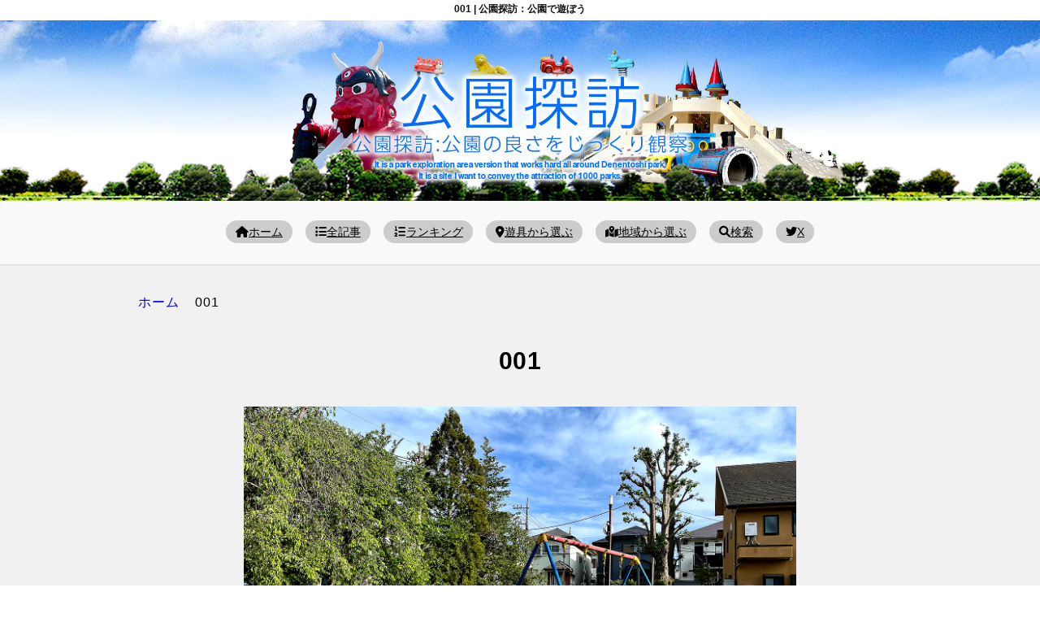

--- FILE ---
content_type: text/html; charset=UTF-8
request_url: https://www.koentanbo.com/takaishi/001-2293/
body_size: 8961
content:
<!DOCTYPE html>
<html lang="ja">
<head>
<meta charset="utf-8" />
<title>001 | 公園探訪：公園で遊ぼう</title>
<meta name="viewport" content="width=device-width, initial-scale=1.0">

<!-- Google tag (gtag.js) -->
<script async src="https://www.googletagmanager.com/gtag/js?id=G-BCFM56WT83"></script>
<script>
  window.dataLayer = window.dataLayer || [];
  function gtag(){dataLayer.push(arguments);}
  gtag('js', new Date());

  gtag('config', 'G-BCFM56WT83');
</script>

<link rel ="stylesheet" href="https://cdnjs.cloudflare.com/ajax/libs/font-awesome/6.1.1/css/all.min.css">
<link rel="shortcut icon" href="https://www.koentanbo.com/wp/wp-content/themes/park2019new/img/favicon.ico"/>
<link rel="stylesheet" href="https://www.koentanbo.com/wp/wp-content/themes/park2019new/style.css" />

<script src="//code.jquery.com/jquery.min.js"></script>
<script type="text/javascript" src="https://www.koentanbo.com/wp/wp-content/themes/park2019new/js/koentanbo.js"></script>
<link rel="stylesheet" href="https://www.koentanbo.com/wp/wp-content/themes/park2019new/css/slick.css" />
<link rel="stylesheet" href="https://www.koentanbo.com/wp/wp-content/themes/park2019new/css/slick-theme.css" />


<title>001 | 公園探訪：公園で遊ぼう</title>

		<!-- All in One SEO 4.9.3 - aioseo.com -->
	<meta name="robots" content="max-image-preview:large" />
	<meta name="author" content="admin"/>
	<link rel="canonical" href="https://www.koentanbo.com/takaishi/001-2293/" />
	<meta name="generator" content="All in One SEO (AIOSEO) 4.9.3" />
		<meta property="og:locale" content="ja_JP" />
		<meta property="og:site_name" content="公園探訪：公園で遊ぼう" />
		<meta property="og:type" content="article" />
		<meta property="og:title" content="001 | 公園探訪：公園で遊ぼう" />
		<meta property="og:url" content="https://www.koentanbo.com/takaishi/001-2293/" />
		<meta property="article:published_time" content="2023-08-22T14:39:52+00:00" />
		<meta property="article:modified_time" content="2023-08-22T14:39:52+00:00" />
		<meta name="twitter:card" content="summary" />
		<meta name="twitter:title" content="001 | 公園探訪：公園で遊ぼう" />
		<script type="application/ld+json" class="aioseo-schema">
			{"@context":"https:\/\/schema.org","@graph":[{"@type":"BreadcrumbList","@id":"https:\/\/www.koentanbo.com\/takaishi\/001-2293\/#breadcrumblist","itemListElement":[{"@type":"ListItem","@id":"https:\/\/www.koentanbo.com#listItem","position":1,"name":"\u30db\u30fc\u30e0","item":"https:\/\/www.koentanbo.com","nextItem":{"@type":"ListItem","@id":"https:\/\/www.koentanbo.com\/takaishi\/001-2293\/#listItem","name":"001"}},{"@type":"ListItem","@id":"https:\/\/www.koentanbo.com\/takaishi\/001-2293\/#listItem","position":2,"name":"001","previousItem":{"@type":"ListItem","@id":"https:\/\/www.koentanbo.com#listItem","name":"\u30db\u30fc\u30e0"}}]},{"@type":"ItemPage","@id":"https:\/\/www.koentanbo.com\/takaishi\/001-2293\/#itempage","url":"https:\/\/www.koentanbo.com\/takaishi\/001-2293\/","name":"001 | \u516c\u5712\u63a2\u8a2a\uff1a\u516c\u5712\u3067\u904a\u307c\u3046","inLanguage":"ja","isPartOf":{"@id":"https:\/\/www.koentanbo.com\/#website"},"breadcrumb":{"@id":"https:\/\/www.koentanbo.com\/takaishi\/001-2293\/#breadcrumblist"},"author":{"@id":"https:\/\/www.koentanbo.com\/author\/admin\/#author"},"creator":{"@id":"https:\/\/www.koentanbo.com\/author\/admin\/#author"},"datePublished":"2023-08-22T23:39:52+09:00","dateModified":"2023-08-22T23:39:52+09:00"},{"@type":"Organization","@id":"https:\/\/www.koentanbo.com\/#organization","name":"\u516c\u5712\u63a2\u8a2a\uff1a\u516c\u5712\u3067\u904a\u307c\u3046","description":"\u3044\u3064\u3082\u306e\u516c\u5712\u3092\u3081\u3044\u3063\u3071\u3044\u697d\u3057\u3080\u30b5\u30a4\u30c8","url":"https:\/\/www.koentanbo.com\/"},{"@type":"Person","@id":"https:\/\/www.koentanbo.com\/author\/admin\/#author","url":"https:\/\/www.koentanbo.com\/author\/admin\/","name":"admin","image":{"@type":"ImageObject","@id":"https:\/\/www.koentanbo.com\/takaishi\/001-2293\/#authorImage","url":"https:\/\/secure.gravatar.com\/avatar\/6ec32ad5e78443d612dc49a63e41371d610feb244b3e162602f21bc696c76994?s=96&d=mm&r=g","width":96,"height":96,"caption":"admin"}},{"@type":"WebSite","@id":"https:\/\/www.koentanbo.com\/#website","url":"https:\/\/www.koentanbo.com\/","name":"\u516c\u5712\u63a2\u8a2a\uff1a\u516c\u5712\u3067\u904a\u307c\u3046","description":"\u3044\u3064\u3082\u306e\u516c\u5712\u3092\u3081\u3044\u3063\u3071\u3044\u697d\u3057\u3080\u30b5\u30a4\u30c8","inLanguage":"ja","publisher":{"@id":"https:\/\/www.koentanbo.com\/#organization"}}]}
		</script>
		<!-- All in One SEO -->

<link rel='dns-prefetch' href='//www.googletagmanager.com' />
<script type="text/javascript" id="wpp-js" src="https://www.koentanbo.com/wp/wp-content/plugins/wordpress-popular-posts/assets/js/wpp.min.js?ver=7.3.6" data-sampling="0" data-sampling-rate="100" data-api-url="https://www.koentanbo.com/wp-json/wordpress-popular-posts" data-post-id="15840" data-token="292ed0fb82" data-lang="0" data-debug="0"></script>
<link rel="alternate" title="oEmbed (JSON)" type="application/json+oembed" href="https://www.koentanbo.com/wp-json/oembed/1.0/embed?url=https%3A%2F%2Fwww.koentanbo.com%2Ftakaishi%2F001-2293%2F" />
<link rel="alternate" title="oEmbed (XML)" type="text/xml+oembed" href="https://www.koentanbo.com/wp-json/oembed/1.0/embed?url=https%3A%2F%2Fwww.koentanbo.com%2Ftakaishi%2F001-2293%2F&#038;format=xml" />
<style id='wp-img-auto-sizes-contain-inline-css' type='text/css'>
img:is([sizes=auto i],[sizes^="auto," i]){contain-intrinsic-size:3000px 1500px}
/*# sourceURL=wp-img-auto-sizes-contain-inline-css */
</style>
<link rel='stylesheet' id='dashicons-css' href='https://www.koentanbo.com/wp/wp-includes/css/dashicons.min.css?ver=6.9' type='text/css' media='all' />
<link rel='stylesheet' id='post-views-counter-frontend-css' href='https://www.koentanbo.com/wp/wp-content/plugins/post-views-counter/css/frontend.css?ver=1.7.3' type='text/css' media='all' />
<style id='wp-block-library-inline-css' type='text/css'>
:root{--wp-block-synced-color:#7a00df;--wp-block-synced-color--rgb:122,0,223;--wp-bound-block-color:var(--wp-block-synced-color);--wp-editor-canvas-background:#ddd;--wp-admin-theme-color:#007cba;--wp-admin-theme-color--rgb:0,124,186;--wp-admin-theme-color-darker-10:#006ba1;--wp-admin-theme-color-darker-10--rgb:0,107,160.5;--wp-admin-theme-color-darker-20:#005a87;--wp-admin-theme-color-darker-20--rgb:0,90,135;--wp-admin-border-width-focus:2px}@media (min-resolution:192dpi){:root{--wp-admin-border-width-focus:1.5px}}.wp-element-button{cursor:pointer}:root .has-very-light-gray-background-color{background-color:#eee}:root .has-very-dark-gray-background-color{background-color:#313131}:root .has-very-light-gray-color{color:#eee}:root .has-very-dark-gray-color{color:#313131}:root .has-vivid-green-cyan-to-vivid-cyan-blue-gradient-background{background:linear-gradient(135deg,#00d084,#0693e3)}:root .has-purple-crush-gradient-background{background:linear-gradient(135deg,#34e2e4,#4721fb 50%,#ab1dfe)}:root .has-hazy-dawn-gradient-background{background:linear-gradient(135deg,#faaca8,#dad0ec)}:root .has-subdued-olive-gradient-background{background:linear-gradient(135deg,#fafae1,#67a671)}:root .has-atomic-cream-gradient-background{background:linear-gradient(135deg,#fdd79a,#004a59)}:root .has-nightshade-gradient-background{background:linear-gradient(135deg,#330968,#31cdcf)}:root .has-midnight-gradient-background{background:linear-gradient(135deg,#020381,#2874fc)}:root{--wp--preset--font-size--normal:16px;--wp--preset--font-size--huge:42px}.has-regular-font-size{font-size:1em}.has-larger-font-size{font-size:2.625em}.has-normal-font-size{font-size:var(--wp--preset--font-size--normal)}.has-huge-font-size{font-size:var(--wp--preset--font-size--huge)}.has-text-align-center{text-align:center}.has-text-align-left{text-align:left}.has-text-align-right{text-align:right}.has-fit-text{white-space:nowrap!important}#end-resizable-editor-section{display:none}.aligncenter{clear:both}.items-justified-left{justify-content:flex-start}.items-justified-center{justify-content:center}.items-justified-right{justify-content:flex-end}.items-justified-space-between{justify-content:space-between}.screen-reader-text{border:0;clip-path:inset(50%);height:1px;margin:-1px;overflow:hidden;padding:0;position:absolute;width:1px;word-wrap:normal!important}.screen-reader-text:focus{background-color:#ddd;clip-path:none;color:#444;display:block;font-size:1em;height:auto;left:5px;line-height:normal;padding:15px 23px 14px;text-decoration:none;top:5px;width:auto;z-index:100000}html :where(.has-border-color){border-style:solid}html :where([style*=border-top-color]){border-top-style:solid}html :where([style*=border-right-color]){border-right-style:solid}html :where([style*=border-bottom-color]){border-bottom-style:solid}html :where([style*=border-left-color]){border-left-style:solid}html :where([style*=border-width]){border-style:solid}html :where([style*=border-top-width]){border-top-style:solid}html :where([style*=border-right-width]){border-right-style:solid}html :where([style*=border-bottom-width]){border-bottom-style:solid}html :where([style*=border-left-width]){border-left-style:solid}html :where(img[class*=wp-image-]){height:auto;max-width:100%}:where(figure){margin:0 0 1em}html :where(.is-position-sticky){--wp-admin--admin-bar--position-offset:var(--wp-admin--admin-bar--height,0px)}@media screen and (max-width:600px){html :where(.is-position-sticky){--wp-admin--admin-bar--position-offset:0px}}

/*# sourceURL=wp-block-library-inline-css */
</style>
<style id='classic-theme-styles-inline-css' type='text/css'>
/*! This file is auto-generated */
.wp-block-button__link{color:#fff;background-color:#32373c;border-radius:9999px;box-shadow:none;text-decoration:none;padding:calc(.667em + 2px) calc(1.333em + 2px);font-size:1.125em}.wp-block-file__button{background:#32373c;color:#fff;text-decoration:none}
/*# sourceURL=/wp-includes/css/classic-themes.min.css */
</style>
<link rel='stylesheet' id='vk-filter-search-style-css' href='https://www.koentanbo.com/wp/wp-content/plugins/vk-filter-search/inc/filter-search/package/build/style.css?ver=2.18.3.0' type='text/css' media='all' />
<link rel='stylesheet' id='wordpress-popular-posts-css-css' href='https://www.koentanbo.com/wp/wp-content/plugins/wordpress-popular-posts/assets/css/wpp.css?ver=7.3.6' type='text/css' media='all' />
<link rel='stylesheet' id='taxopress-frontend-css-css' href='https://www.koentanbo.com/wp/wp-content/plugins/simple-tags/assets/frontend/css/frontend.css?ver=3.43.0' type='text/css' media='all' />
<script type="text/javascript" src="https://www.koentanbo.com/wp/wp-includes/js/jquery/jquery.min.js?ver=3.7.1" id="jquery-core-js"></script>
<script type="text/javascript" src="https://www.koentanbo.com/wp/wp-includes/js/jquery/jquery-migrate.min.js?ver=3.4.1" id="jquery-migrate-js"></script>
<script type="text/javascript" src="https://www.koentanbo.com/wp/wp-content/plugins/simple-tags/assets/frontend/js/frontend.js?ver=3.43.0" id="taxopress-frontend-js-js"></script>

<!-- Site Kit によって追加された Google タグ（gtag.js）スニペット -->
<!-- Google アナリティクス スニペット (Site Kit が追加) -->
<script type="text/javascript" src="https://www.googletagmanager.com/gtag/js?id=GT-T94T9XJ" id="google_gtagjs-js" async></script>
<script type="text/javascript" id="google_gtagjs-js-after">
/* <![CDATA[ */
window.dataLayer = window.dataLayer || [];function gtag(){dataLayer.push(arguments);}
gtag("set","linker",{"domains":["www.koentanbo.com"]});
gtag("js", new Date());
gtag("set", "developer_id.dZTNiMT", true);
gtag("config", "GT-T94T9XJ");
 window._googlesitekit = window._googlesitekit || {}; window._googlesitekit.throttledEvents = []; window._googlesitekit.gtagEvent = (name, data) => { var key = JSON.stringify( { name, data } ); if ( !! window._googlesitekit.throttledEvents[ key ] ) { return; } window._googlesitekit.throttledEvents[ key ] = true; setTimeout( () => { delete window._googlesitekit.throttledEvents[ key ]; }, 5 ); gtag( "event", name, { ...data, event_source: "site-kit" } ); }; 
//# sourceURL=google_gtagjs-js-after
/* ]]> */
</script>
<link rel="https://api.w.org/" href="https://www.koentanbo.com/wp-json/" /><link rel="alternate" title="JSON" type="application/json" href="https://www.koentanbo.com/wp-json/wp/v2/media/15840" /><meta name="generator" content="Site Kit by Google 1.170.0" />            <style id="wpp-loading-animation-styles">@-webkit-keyframes bgslide{from{background-position-x:0}to{background-position-x:-200%}}@keyframes bgslide{from{background-position-x:0}to{background-position-x:-200%}}.wpp-widget-block-placeholder,.wpp-shortcode-placeholder{margin:0 auto;width:60px;height:3px;background:#dd3737;background:linear-gradient(90deg,#dd3737 0%,#571313 10%,#dd3737 100%);background-size:200% auto;border-radius:3px;-webkit-animation:bgslide 1s infinite linear;animation:bgslide 1s infinite linear}</style>
            
<!-- Site Kit が追加した Google AdSense メタタグ -->
<meta name="google-adsense-platform-account" content="ca-host-pub-2644536267352236">
<meta name="google-adsense-platform-domain" content="sitekit.withgoogle.com">
<!-- Site Kit が追加した End Google AdSense メタタグ -->
<script data-ad-client="ca-pub-4480350271523752" async src="https://pagead2.googlesyndication.com/pagead/js/adsbygoogle.js"></script>
	

<style type="text/css">


.slider_wrapper{
max-width:1200px;
margin:0 auto;
}
.slider_wrapper img{}

.slider{}
.slider span{}
.slider span img{
width:100%;
margin:0;
padding:0;
vertical-align:bottom;
}

@media screen and (max-width: 800px){

.slider span img{
margin:0 auto;
max-width:500px;
width:100%;
height:320px;
object-fit: cover;
}
}

.slider-dots {
  width: 100%;
  margin: 0;
  padding: 0;
  text-align: center;
  list-style: none;
  
  li {
    display: inline-block;
    width: calc(25% - 8px);
    margin: 0 2px;
  }
  
  button {
    position: relative;
    width: 100%;
    height: 4px;
    border: 0;
    background-color: #777777;
    font-size: 0;
    
    &:after {
      position: absolute;
      top: 0;
      left: 0;
      content: '';
      display: block;
      width: 0%;
      height: 100%;
    }
  }
  
  .slick-active {
    button:after {
      background-color: #ff0000;
      animation: progress 5.5s linear forwards;
    }
  }
}

@keyframes progress {
  from {
    width: 0%;
  }
  
  to {
    width: 100%;
  }
}

</style>

</head>
<body>
<!-- Google Tag Manager (noscript) -->
<noscript><iframe src="https://www.googletagmanager.com/ns.html?id=GTM-N6FPFSJ"
height="0" width="0" style="display:none;visibility:hidden"></iframe></noscript>
<!-- End Google Tag Manager (noscript) -->
	


<div class="wrap">
<div id="container">
<h1>001 | 公園探訪：公園で遊ぼう</h1>
<div id="headerwrapper">
<div id="header">
<a href="https://www.koentanbo.com/">
<img src="https://www.koentanbo.com/wp/wp-content/themes/park2019new/img/main.jpg" alt="公園探訪" class="toplink" />
</a>
</div>
</div>


<div id="menubar">

<div class="togglearea">
<div class="togglemenu">
<ul>
<li><a href="https://www.koentanbo.com/"><i class="fas fa-home"></i>ホーム</a></li>
<li><a href="https://www.koentanbo.com/list"><i class="fas fa-list"></i>全記事</a></li>
<li><a href="https://www.koentanbo.com/ranking"><i class="fas fa-list-ol"></i>ランキング</a></li>
<li><a href="#keywordtag"><i class="fas fa-map-marker-alt"></i>遊具から選ぶ</a></li>
<li><a href="#place"><i class="fas fa-map-marked-alt"></i>地域から選ぶ</a></li>
<li><a href="#searchtag"><i class="fas fa-search"></i>検索</a></li>
		<li><a href="https://x.com/koentanbo"><i class="fab fa-twitter"></i>X</a></li>
</ul>
</div>
</div>
</div>



<div id="contentspage">
<div id="breadcrumb"><ul><li><a href="https://www.koentanbo.com"><span>ホーム</span></a></li><li><span>001</span></li></ul></div>
<h2>001</h2>

<div class="section-contents">
<p class="attachment"><a href='/wp/wp-content/uploads/2023/08/001-13.jpg'><img fetchpriority="high" decoding="async" width="1400" height="864" src="/wp/wp-content/uploads/2023/08/001-13.jpg" class="attachment-medium size-medium" alt="" srcset="https://www.koentanbo.com/wp/wp-content/uploads/2023/08/001-13.jpg 1400w, https://www.koentanbo.com/wp/wp-content/uploads/2023/08/001-13-1024x632.jpg 1024w, https://www.koentanbo.com/wp/wp-content/uploads/2023/08/001-13-768x474.jpg 768w" sizes="(max-width: 1400px) 100vw, 1400px" /></a></p>
</div>

	
<div class="ads930">
<div class="ads700">
<script async src="https://pagead2.googlesyndication.com/pagead/js/adsbygoogle.js?client=ca-pub-4480350271523752"
     crossorigin="anonymous"></script>
<ins class="adsbygoogle"
     style="display:block; text-align:center;"
     data-ad-layout="in-article"
     data-ad-format="fluid"
     data-ad-client="ca-pub-4480350271523752"
     data-ad-slot="7082146538"></ins>
<script>
     (adsbygoogle = window.adsbygoogle || []).push({});
</script>
</div></div>

<div class="section">

<div class="taglist">
	<h5>001の遊具や施設</h5>
</div>
</div>

<div class="updatetime">
<div class="modified">
</div>
<div class="firsttime">
<i class="fa-solid fa-pencil "></i> 投稿日：2023/08/22</div>
</div>


<div class="pagenation">
<div class="oldpage"><i class="fas fa-angle-double-left fa-fw grn"></i><a href="https://www.koentanbo.com/takaishi/" rel="prev">高石公園</a></div>
<div class="nextpage"><i class="fas fa-angle-double-right fa-fw grn"></i></div>
</div>

</div>

<div id="main">

<div class="section_top list">
<h3>どこの公園に行きますか？</h3>
	

<div id="searchtag" class="linkheighttop"></div>
<h4>検索はここから</h4>






<div class="vfs">

<form class="wp-block-vk-filter-search-filter-search vk-filter-search vkfs" style="margin-bottom:3rem" method="get" action="https://www.koentanbo.com/"><div class="vkfs__labels"><div class="vkfs__outer-wrap vkfs__taxonomy"><div class="vkfs__label-name"><div class="vkfs__label-name-inner">カテゴリー</div></div><select name='vkfs_category[]' id='vkfs_category' class='vkfs__input-form vkfs__input-wrap vkfs__input-wrap--select vkfs__input-wrap--category_name'>
	<option value=''>指定なし</option>
	<option class="level-0" value="recommend">おすすめ公園</option>
	<option class="level-0" value="child-park">こども公園探訪</option>
	<option class="level-0" value="release">ニュース</option>
	<option class="level-0" value="setagaya">世田谷区公園探訪</option>
	<option class="level-0" value="hachioji">八王子市公園探訪</option>
	<option class="level-0" value="drama_cat">公園にはドラマがある</option>
	<option class="level-0" value="honke">公園探訪</option>
	<option class="level-0" value="park">公園探訪(旧)</option>
	<option class="level-0" value="classic">公園探訪Classic</option>
	<option class="level-0" value="premium">公園探訪PREMIUM</option>
	<option class="level-0" value="premium_">公園探訪PREMIUM(旧)</option>
	<option class="level-0" value="timemachine">公園探訪タイムマシン</option>
	<option class="level-0" value="公園探訪ドラマ">公園探訪ドラマ</option>
	<option class="level-0" value="chiba">千葉公園探訪</option>
	<option class="level-0" value="kunitachi">国立市公園探訪</option>
	<option class="level-0" value="tamanewtown">多摩ニュータウン公園探訪</option>
	<option class="level-0" value="tama">多摩市公園探訪</option>
	<option class="level-0" value="fuchu-chofu">府中調布の公園探訪</option>
	<option class="level-0" value="strong">強烈遊具</option>
	<option class="level-0" value="strong3d">強烈遊具3D</option>
	<option class="level-0" value="shinjukuku">新宿区公園探訪</option>
	<option class="level-0" value="hino">日野市公園探訪</option>
	<option class="level-0" value="yokohama">横浜公園探訪</option>
	<option class="level-0" value="minatoku">港区公園探訪</option>
	<option class="level-0" value="田園都市公園探訪">田園都市公園探訪</option>
	<option class="level-0" value="machida">町田市公園探訪</option>
	<option class="level-0" value="sign">看板遊具</option>
	<option class="level-0" value="shin">真・公園探訪</option>
	<option class="level-0" value="inagi">稲城市公園探訪</option>
	<option class="level-0" value="aobaku">美しい街の公園探訪</option>
	<option class="level-0" value="expedition">遠征公園</option>
	<option class="level-0" value="disasterprevention">防災公園</option>
	<option class="level-0" value="aoba">青葉区公園探訪</option>
	<option class="level-0" value="asao">麻生区公園探訪</option>
</select>
<input type="hidden" name="vkfs_category_operator" value="or" /></div>

<div class="vkfs__outer-wrap vkfs__taxonomy"><div class="vkfs__label-name"><div class="vkfs__label-name-inner">タグ</div></div><select name='vkfs_post_tag[]' id='vkfs_post_tag' class='vkfs__input-form vkfs__input-wrap vkfs__input-wrap--select vkfs__input-wrap--tag'>
	<option value=''>指定なし</option>
	<option class="level-0" value="sl">SL・電車</option>
	<option class="level-0" value="update">update</option>
	<option class="level-0" value="athletic">アスレチック</option>
	<option class="level-0" value="lawn">きれいな芝生</option>
	<option class="level-0" value="climbing">クライミング遊具</option>
	<option class="level-0" value="globejungle">グローブジャングル</option>
	<option class="level-0" value="seesaw">シーソー</option>
	<option class="level-0" value="shelter">シェルター</option>
	<option class="level-0" value="splashpond">ジャブジャブ池</option>
	<option class="level-0" value="junglegym">ジャングルジム</option>
	<option class="level-0" value="swingplayequipment">スイング遊具</option>
	<option class="level-0" value="spring">スプリング遊具</option>
	<option class="level-0" value="babble">せせらぎ</option>
	<option class="level-0" value="tarzanrope">ターザンロープ</option>
	<option class="level-0" value="dancaskids">ダンキャスキッズ</option>
	<option class="level-0" value="toilet">トイレ</option>
	<option class="level-0" value="animal">どうぶつ</option>
	<option class="level-0" value="trainview">トレインビュー</option>
	<option class="level-0" value="pergola">パーゴラ</option>
	<option class="level-0" value="swing">ブランコ</option>
	<option class="level-0" value="rakudan">らくだん</option>
	<option class="level-0" value="ladder">ラダー遊具</option>
	<option class="level-0" value="rockinpuppy">ロッキンパッピー</option>
	<option class="level-0" value="humanpolishedslide">人研ぎ滑り台</option>
	<option class="level-0" value="health">健康遊具</option>
	<option class="level-0" value="allweatherpark">全天候型公園</option>
	<option class="level-0" value="suspensionbridge">吊り橋</option>
	<option class="level-0" value="fountain">噴水</option>
	<option class="level-0" value="azumaya">四阿</option>
	<option class="level-0" value="rotating">回転遊具</option>
	<option class="level-0" value="castle">城</option>
	<option class="level-0" value="rocket">宇宙とロケット</option>
	<option class="level-0" value="observatory">展望台</option>
	<option class="level-0" value="mountain">山型遊具</option>
	<option class="level-0" value="garden">庭園</option>
	<option class="level-0" value="great">強烈遊具！</option>
	<option class="level-0" value="famousplace">歴史・名所</option>
	<option class="level-0" value="pond">池</option>
	<option class="level-0" value="slider">滑り台</option>
	<option class="level-0" value="climbingrod">登り棒</option>
	<option class="level-0" value="sandbox">砂場</option>
	<option class="level-0" value="art">芸術/オブジェ</option>
	<option class="level-0" value="composite">複合遊具</option>
	<option class="level-0" value="superladder">超ラダー複合遊具</option>
	<option class="level-0" value="ironbar">鉄棒</option>
	<option class="level-0" value="bosai">防災公園</option>
	<option class="level-0" value="monkeybars">雲梯</option>
</select>
<input type="hidden" name="vkfs_post_tag_operator" value="or" /></div>

<div class="vkfs__outer-wrap vkfs__keyword"><div class="vkfs__label-name"><div class="vkfs__label-name-inner">キーワード</div></div><div class="vkfs__input-form vkfs__input-wrap vkfs__input-wrap--text vkfs__input-wrap--keyword"><input type="text" name="s" id="s" placeholder="キーワードを入力" /></div></div></div><input type="hidden" name="vkfs_submitted" value="true"/><button class="btn btn-primary" type="submit">検索</button></form>
</div>


<div class="menu_sitemap">
<div id="place" class="anchor"></div>
<!-- acddion -->
<div class="acddion-contents_wrapper">
<h4>公園探訪</h4>
<a href="" class="acddion-btn3" style="text-decoration:none;color:#ffffff;">+ 全部見る</a>
<div class="acddion-contents3">
<ul>
<li><a href="https://www.koentanbo.com/" target="_blank" rel=”noopener”><i class="fa-solid fa-link"></i>公園探訪</a></li>
<li><a href="https://www.koentanbo.com/premium/" target="_blank"><i class="fa-solid fa-link"></i>PREMIUM</a></li>
<li><a href="https://www.koentanbo.com/machida/" target="_blank"><i class="fa-solid fa-link"></i>町田市公園探訪</a></li>
<li><a href="https://www.koentanbo.com/tamanewtown/" target="_blank"><i class="fa-solid fa-link"></i><span style="font-size:0.92em;">多摩ニュータウン公園探訪</span></a></li>
<li><a href="https://www.koentanbo.com/shinjuku/" target="_blank"><i class="fa-solid fa-link"></i>新宿区公園探訪</a></li>
<li><a href="https://www.koentanbo.com/setagaya/" target="_blank"><i class="fa-solid fa-link"></i>世田谷区公園探訪</a></li>
<li><a href="https://www.koentanbo.com/minato/" target="_blank"><i class="fa-solid fa-link"></i>港区公園探訪</a></li>
<li><a href="https://www.koentanbo.com/aoba/" target="_blank"><i class="fa-solid fa-link"></i>青葉区公園探訪</a></li>
<li><a href="https://www.koentanbo.com/tama/" target="_blank"><i class="fa-solid fa-link"></i>多摩市公園探訪</a></li>
<li><a href="https://www.koentanbo.com/inagi/" target="_blank"><i class="fa-solid fa-link"></i>稲城市公園探訪</a></li>
<li><a href="https://www.koentanbo.com/chiba/" target="_blank"><i class="fa-solid fa-link"></i>千葉公園探訪</a></li>
<li><a href="https://www.koentanbo.com/asao/" target="_blank"><i class="fa-solid fa-link"></i>麻生区公園探訪</a></li>
<li><a href="https://www.koentanbo.com/yokohama/" target="_blank"><i class="fa-solid fa-link"></i>横浜公園探訪</a></li>
<li><a href="https://www.koentanbo.com/kunitachi/" target="_blank"><i class="fa-solid fa-link"></i>国立市公園探訪</a></li>
<li><a href="https://www.koentanbo.com/hino/" target="_blank"><i class="fa-solid fa-link"></i>日野市公園探訪</a></li>
<li><a href="https://www.koentanbo.com/fuchu/" target="_blank"><i class="fa-solid fa-link"></i>府中市公園探訪</a></li>

<li><a href="https://www.koentanbo.com/osaka/" target="_blank"><i class="fa-solid fa-link"></i>大阪市公園探訪</a></li>
<li><a href="https://www.koentanbo.com/nara/" target="_blank"><i class="fa-solid fa-link"></i>奈良市公園探訪</a></li>

<li><a href="https://www.koentanbo.com/kogai/" target="_blank"><i class="fa-solid fa-link"></i>公園探訪郊外</a></li>
<li><a href="https://www.koentanbo.com/location/" target="_blank"><i class="fa-solid fa-link"></i>ドラマ公園探訪</a></li>
<li><a href="https://www.koentanbo.com/streetview/" target="_blank"><i class="fa-solid fa-link"></i>ストビュー公園探訪</a></li>
<li><a href="https://www.koentanbo.com/game/" target="_blank"><i class="fa-solid fa-link"></i>公園ゲーム(四川省)</a></li>
</ul>
</div>
<!-- acddion -->
</div>
</div>


<div class="menu_sitemap">
<div id="keywordtag" class="anchor"></div>
<!-- acddion -->
<div class="acddion-contents_wrapper">
<h4>遊具で選ぶ</h4>
<a href="" class="acddion-btn2" style="text-decoration:none;color:#ffffff;">+ 遊具や施設で選ぶ</a>
<div class="acddion-contents2">
<ul>
<li><a href="https://www.koentanbo.com/tag/sl/">SL・電車</a> (38)</li><li><a href="https://www.koentanbo.com/tag/update/">update</a> (368)</li><li><a href="https://www.koentanbo.com/tag/athletic/">アスレチック</a> (144)</li><li><a href="https://www.koentanbo.com/tag/lawn/">きれいな芝生</a> (135)</li><li><a href="https://www.koentanbo.com/tag/climbing/">クライミング遊具</a> (19)</li><li><a href="https://www.koentanbo.com/tag/globejungle/">グローブジャングル</a> (47)</li><li><a href="https://www.koentanbo.com/tag/seesaw/">シーソー</a> (143)</li><li><a href="https://www.koentanbo.com/tag/shelter/">シェルター</a> (166)</li><li><a href="https://www.koentanbo.com/tag/splashpond/">ジャブジャブ池</a> (19)</li><li><a href="https://www.koentanbo.com/tag/junglegym/">ジャングルジム</a> (171)</li><li><a href="https://www.koentanbo.com/tag/swingplayequipment/">スイング遊具</a> (182)</li><li><a href="https://www.koentanbo.com/tag/spring/">スプリング遊具</a> (838)</li><li><a href="https://www.koentanbo.com/tag/babble/">せせらぎ</a> (129)</li><li><a href="https://www.koentanbo.com/tag/tarzanrope/">ターザンロープ</a> (52)</li><li><a href="https://www.koentanbo.com/tag/dancaskids/">ダンキャスキッズ</a> (12)</li><li><a href="https://www.koentanbo.com/tag/toilet/">トイレ</a> (952)</li><li><a href="https://www.koentanbo.com/tag/animal/">どうぶつ</a> (133)</li><li><a href="https://www.koentanbo.com/tag/trainview/">トレインビュー</a> (128)</li><li><a href="https://www.koentanbo.com/tag/pergola/">パーゴラ</a> (1058)</li><li><a href="https://www.koentanbo.com/tag/swing/">ブランコ</a> (1335)</li><li><a href="https://www.koentanbo.com/tag/rakudan/">らくだん</a> (14)</li><li><a href="https://www.koentanbo.com/tag/ladder/">ラダー遊具</a> (116)</li><li><a href="https://www.koentanbo.com/tag/rockinpuppy/">ロッキンパッピー</a> (95)</li><li><a href="https://www.koentanbo.com/tag/humanpolishedslide/">人研ぎ滑り台</a> (102)</li><li><a href="https://www.koentanbo.com/tag/health/">健康遊具</a> (378)</li><li><a href="https://www.koentanbo.com/tag/allweatherpark/">全天候型公園</a> (14)</li><li><a href="https://www.koentanbo.com/tag/suspensionbridge/">吊り橋</a> (12)</li><li><a href="https://www.koentanbo.com/tag/fountain/">噴水</a> (50)</li><li><a href="https://www.koentanbo.com/tag/azumaya/">四阿</a> (172)</li><li><a href="https://www.koentanbo.com/tag/rotating/">回転遊具</a> (57)</li><li><a href="https://www.koentanbo.com/tag/castle/">城</a> (9)</li><li><a href="https://www.koentanbo.com/tag/rocket/">宇宙とロケット</a> (11)</li><li><a href="https://www.koentanbo.com/tag/observatory/">展望台</a> (113)</li><li><a href="https://www.koentanbo.com/tag/mountain/">山型遊具</a> (94)</li><li><a href="https://www.koentanbo.com/tag/garden/">庭園</a> (63)</li><li><a href="https://www.koentanbo.com/tag/great/">強烈遊具！</a> (250)</li><li><a href="https://www.koentanbo.com/tag/famousplace/">歴史・名所</a> (259)</li><li><a href="https://www.koentanbo.com/tag/pond/">池</a> (117)</li><li><a href="https://www.koentanbo.com/tag/slider/">滑り台</a> (1360)</li><li><a href="https://www.koentanbo.com/tag/climbingrod/">登り棒</a> (9)</li><li><a href="https://www.koentanbo.com/tag/sandbox/">砂場</a> (1764)</li><li><a href="https://www.koentanbo.com/tag/art/">芸術/オブジェ</a> (219)</li><li><a href="https://www.koentanbo.com/tag/composite/">複合遊具</a> (764)</li><li><a href="https://www.koentanbo.com/tag/superladder/">超ラダー複合遊具</a> (6)</li><li><a href="https://www.koentanbo.com/tag/ironbar/">鉄棒</a> (858)</li><li><a href="https://www.koentanbo.com/tag/bosai/">防災公園</a> (10)</li><li><a href="https://www.koentanbo.com/tag/monkeybars/">雲梯</a> (62)</li></ul>
</div>
<!-- acddion -->
</div>
</div>



<div class="menu_sitemap">
<div id="" class="anchor"></div>
<!-- acddion -->
<div class="acddion-contents_wrapper">
<h4>公園探訪たち</h4>
<a href="" class="acddion-btn" style="text-decoration:none;color:#ffffff;">+ 公園探訪たち</a>
<div class="acddion-contents">
<ul>
	<li class="cat-item cat-item-129"><a href="https://www.koentanbo.com/recommend/">おすすめ公園</a>
</li>
	<li class="cat-item cat-item-123"><a href="https://www.koentanbo.com/child-park/">こども公園探訪</a>
</li>
	<li class="cat-item cat-item-94"><a href="https://www.koentanbo.com/release/">ニュース</a>
</li>
	<li class="cat-item cat-item-127"><a href="https://www.koentanbo.com/drama_cat/">公園にはドラマがある</a>
</li>
	<li class="cat-item cat-item-125"><a href="https://www.koentanbo.com/honke/">公園探訪</a>
</li>
	<li class="cat-item cat-item-40"><a href="https://www.koentanbo.com/park/">公園探訪(旧)</a>
</li>
	<li class="cat-item cat-item-109"><a href="https://www.koentanbo.com/classic/">公園探訪Classic</a>
</li>
	<li class="cat-item cat-item-133"><a href="https://www.koentanbo.com/premium/">公園探訪PREMIUM</a>
</li>
	<li class="cat-item cat-item-131"><a href="https://www.koentanbo.com/timemachine/">公園探訪タイムマシン</a>
</li>
	<li class="cat-item cat-item-113"><a href="https://www.koentanbo.com/fuchu-chofu/">府中調布の公園探訪</a>
</li>
	<li class="cat-item cat-item-71"><a href="https://www.koentanbo.com/strong/">強烈遊具</a>
</li>
	<li class="cat-item cat-item-138"><a href="https://www.koentanbo.com/strong3d/">強烈遊具3D</a>
</li>
	<li class="cat-item cat-item-114"><a href="https://www.koentanbo.com/%e7%94%b0%e5%9c%92%e9%83%bd%e5%b8%82%e5%85%ac%e5%9c%92%e6%8e%a2%e8%a8%aa/">田園都市公園探訪</a>
</li>
	<li class="cat-item cat-item-52"><a href="https://www.koentanbo.com/sign/">看板遊具</a>
</li>
	<li class="cat-item cat-item-53"><a href="https://www.koentanbo.com/shin/">真・公園探訪</a>
</li>
	<li class="cat-item cat-item-60"><a href="https://www.koentanbo.com/expedition/">遠征公園</a>
</li>
	<li class="cat-item cat-item-42"><a href="https://www.koentanbo.com/disasterprevention/">防災公園</a>
</li>
</ul>
</div>
<!-- acddion -->
</div>
</div>

	
<div class="menu_sitemap_section">
<div class="allpostblock">今のところ公園<span class="allpost">3,551</span>探訪。</div>

<div class="menu_sitemap_section">
※「公園に行く！」ボタンはPCやスマホから現在地を取得してGooglemapで経路を表示します。
</div>


</div></div>
</div>
</div>
<div id="footer_top">
<div class="share">
<ul>
<li><a href="https://twitter.com/koentanbo" class="share-tw"><i class="fab fa-twitter"></i> twitter</a></li>
<li><a href="https://www.facebook.com/koentanbo/" class="share-fb"><i class="fab fa-facebook-f"></i> facebook</a></li>
<li><a href="https://www.instagram.com/parklife1970/" class="share-inst"><i class="fab fa-instagram"></i> instagram</a></li>
<li><a href="https://www.koentanbo.com/" class="share-home"><i class="fas fa-home"></i></a></li>
<li><a href="https://www.koentanbo.com/about"><i class="far fa-address-card"></i> 公園探訪とは・注意点・お問合せ</a></li>
</ul>
</div>
</div>
</div>

<div id="page-top">
<p><a id="move-page-top">▲</a></p>
</div>


<!-- Global site tag (gtag.js) - Google Analytics -->
<script async src="https://www.googletagmanager.com/gtag/js?id=UA-139888608-1"></script>
<script>
  window.dataLayer = window.dataLayer || [];
  function gtag(){dataLayer.push(arguments);}
  gtag('js', new Date());

  gtag('config', 'UA-139888608-1');
</script>

<script type="text/javascript" src="https://www.koentanbo.com/wp/wp-content/themes/park2019new/js/slick.min.js"></script>
<script type="text/javascript" src="https://www.koentanbo.com/wp/wp-content/themes/park2019new/js/main.js"></script>

</body>
</html>

--- FILE ---
content_type: text/html; charset=utf-8
request_url: https://www.google.com/recaptcha/api2/aframe
body_size: 266
content:
<!DOCTYPE HTML><html><head><meta http-equiv="content-type" content="text/html; charset=UTF-8"></head><body><script nonce="cI-_O8QuF81mv6TEBkDodg">/** Anti-fraud and anti-abuse applications only. See google.com/recaptcha */ try{var clients={'sodar':'https://pagead2.googlesyndication.com/pagead/sodar?'};window.addEventListener("message",function(a){try{if(a.source===window.parent){var b=JSON.parse(a.data);var c=clients[b['id']];if(c){var d=document.createElement('img');d.src=c+b['params']+'&rc='+(localStorage.getItem("rc::a")?sessionStorage.getItem("rc::b"):"");window.document.body.appendChild(d);sessionStorage.setItem("rc::e",parseInt(sessionStorage.getItem("rc::e")||0)+1);localStorage.setItem("rc::h",'1769440133141');}}}catch(b){}});window.parent.postMessage("_grecaptcha_ready", "*");}catch(b){}</script></body></html>